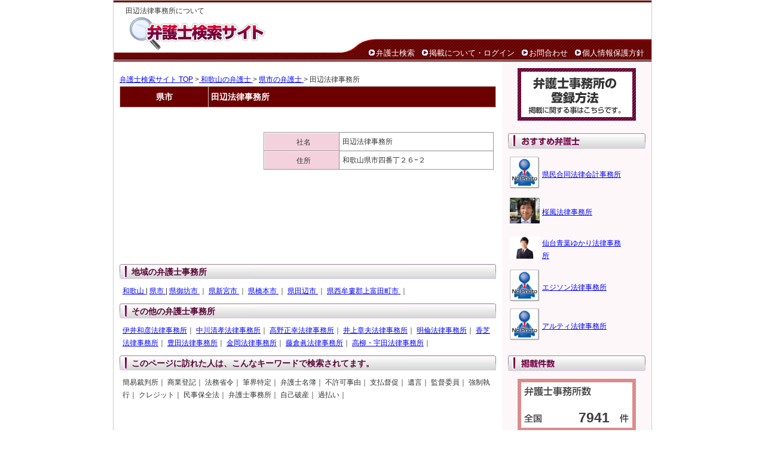

--- FILE ---
content_type: text/html; charset=UTF-8
request_url: https://www.bengoshikensaku.com/%E5%92%8C%E6%AD%8C%E5%B1%B1/%E7%9C%8C%E5%B8%82/%E7%94%B0%E8%BE%BA%E6%B3%95%E5%BE%8B%E4%BA%8B%E5%8B%99%E6%89%80-9589.html
body_size: 13115
content:
<!DOCTYPE html PUBLIC "-//W3C//DTD XHTML 1.0 Strict//EN" "http://www.w3.org/TR/xhtml1/DTD/xhtml1-strict.dtd">
<html xmlns="http://www.w3.org/1999/xhtml" xml:lang="ja" lang="ja">
<head>
<!-- Google tag (gtag.js) -->
<script async src="https://www.googletagmanager.com/gtag/js?id=G-Z715X620NQ"></script>
<script>
  window.dataLayer = window.dataLayer || [];
  function gtag(){dataLayer.push(arguments);}
  gtag('js', new Date());

  gtag('config', 'G-Z715X620NQ');
</script>

<meta http-equiv="Content-Type" content="text/html; charset=utf-8" />
<title> 和歌山県市の田辺法律事務所 | 弁護士検索サイト</title>
<meta name="description" content="田辺法律事務所について。 住所：和歌山県市四番丁２６−２。事務所名・住所の地図など掲載。" />
<meta name="keywords" content="和歌山県市の田辺法律事務所,弁護士,弁護士事務所,弁護士事務所 検索" />
<meta http-equiv="Content-Style-Type" content="text/css" />
<meta http-equiv="Content-Script-Type" content="text/javascript" />
<link rel="stylesheet" href="https://www.bengoshikensaku.com/include/common.css" type="text/css" />
<link rel="shortcut icon" href="favicon.ico" /><script type="text/javascript" src="http://maps.google.com/maps/api/js?key=AIzaSyAdXcuaQcQDhOd2Koi8rurTb0ss04vqT0k"></script>
<script type="text/javascript" src="https://www.bengoshikensaku.com/tmplate/common/map_v3.js"></script>
</head>
<body onLoad="mapLoad('map','和歌山県市四番丁２６−２')">
<div id="container">
  <div id="head">
    <div id="title">
      <h1>田辺法律事務所について</h1>
      <div id="rollover_head_logo"><a href="https://www.bengoshikensaku.com/"><img src="https://www.bengoshikensaku.com/image/head_logo.gif" width="347" height="56" alt="弁護士の検索サービス。全国から検索可能。" id="logo" /></a></div>
    
  
  <div id="headmenu">
    <ul>
      <li><img src="https://www.bengoshikensaku.com/image/navi_list.gif" width="14" height="14" alt=" " /><a href="https://www.bengoshikensaku.com/">弁護士検索</a></li>
      <li><img src="https://www.bengoshikensaku.com/image/navi_list.gif" width="14" height="14" alt=" " /><a href="https://www.bengoshikensaku.com/office/">掲載について・ログイン</a></li>
      <li><img src="https://www.bengoshikensaku.com/image/navi_list.gif" width="14" height="14" alt=" " /><a href="https://www.bengoshikensaku.com/inquiry.php">お問合わせ</a></li>
      <li><img src="https://www.bengoshikensaku.com/image/navi_list.gif" width="14" height="14" alt=" " /><a href="https://www.bengoshikensaku.com/privacy.html">個人情報保護方針</a></li>
    </ul>
    </div>
  </div>
</div>
<div id="wrapper">
<div id="body">
<p class="pankuzu"><a href="https://www.bengoshikensaku.com/">弁護士検索サイト TOP</a> ><a href="https://www.bengoshikensaku.com/%E5%92%8C%E6%AD%8C%E5%B1%B1/"> 和歌山の弁護士 </a>> <a href="https://www.bengoshikensaku.com/%E5%92%8C%E6%AD%8C%E5%B1%B1/%E7%9C%8C%E5%B8%82/">県市の弁護士 </a>> 田辺法律事務所</p>
<table width="630" cellspacing="0" class="list_head">
  <tr>
    <td width="120"><b>県市</b></td>
    <th width="410">田辺法律事務所
      </td>
  </tr>
</table>
<table width="630" cellspacing="0" class="para detail_img">
<tr class="vtop">   
    
   <br>
  <table width="630">
    <tr>
      <td width="220"><!-- google map start -->
        <!-- -->
        <div id="map" style="width:220px; height:200px"></div>
        <!-- -->
        <!-- google map end -->
      </td>
      <td width="10"></td>
      <td valign="top"><table width="385" cellspacing="1" class="outline">
          <tr>
            <th width="118">社名</th>
            <td width="244">田辺法律事務所</td>
          </tr>
          <tr>
            <th>住所</th>
            <td>和歌山県市四番丁２６−２</td>
          </tr>
                  </table></td>
    </tr>
  </table>
    
  
  
  
  
  <br>
<div class="spase">
  <h3 class="ttl2">地域の弁護士事務所</h3>
  <p class="textbox"> <a href="../">和歌山 </a> | <a href="./">県市 </a> | <a href="../%E7%9C%8C%E5%BE%A1%E5%9D%8A%E5%B8%82/">県御坊市 </a>｜ <a href="../%E7%9C%8C%E6%96%B0%E5%AE%AE%E5%B8%82/">県新宮市 </a>｜ <a href="../%E7%9C%8C%E6%A9%8B%E6%9C%AC%E5%B8%82/">県橋本市 </a>｜ <a href="../%E7%9C%8C%E7%94%B0%E8%BE%BA%E5%B8%82/">県田辺市 </a>｜ <a href="../%E7%9C%8C%E8%A5%BF%E7%89%9F%E5%A9%81%E9%83%A1%E4%B8%8A%E5%AF%8C%E7%94%B0%E7%94%BA%E5%B8%82/">県西牟婁郡上富田町市 </a>｜ </p>
</div>
<div class="spase">
  <h3 class="ttl2">その他の弁護士事務所</h3>
  <p class="textbox">      <a href="https://www.bengoshikensaku.com/%E6%9D%B1%E4%BA%AC%E9%83%BD/%E6%96%B0%E5%AE%BF%E5%8C%BA/%E4%BC%8A%E4%BA%95%E5%92%8C%E5%BD%A6%E6%B3%95%E5%BE%8B%E4%BA%8B%E5%8B%99%E6%89%80-9946.html">伊井和彦法律事務所</a>｜
            <a href="https://www.bengoshikensaku.com/%E5%A4%A7%E9%98%AA%E5%BA%9C/%E5%A4%A7%E9%98%AA%E5%B8%82/%E4%B8%AD%E5%B7%9D%E6%B8%85%E5%AD%9D%E6%B3%95%E5%BE%8B%E4%BA%8B%E5%8B%99%E6%89%80-8785.html">中川清孝法律事務所</a>｜
            <a href="https://www.bengoshikensaku.com/%E7%A6%8F%E5%B3%B6%E7%9C%8C/%E9%83%A1%E5%B1%B1%E5%B8%82/%E9%AB%98%E9%87%8E%E6%AD%A3%E5%B9%B8%E6%B3%95%E5%BE%8B%E4%BA%8B%E5%8B%99%E6%89%80-15474.html">高野正幸法律事務所</a>｜
            <a href="https://www.bengoshikensaku.com/%E6%9D%B1%E4%BA%AC%E9%83%BD/%E6%B8%AF%E5%8C%BA/%E4%BA%95%E4%B8%8A%E7%AB%A0%E5%A4%AB%E6%B3%95%E5%BE%8B%E4%BA%8B%E5%8B%99%E6%89%80-9762.html">井上章夫法律事務所</a>｜
            <a href="https://www.bengoshikensaku.com/%E7%A6%8F%E5%B2%A1%E7%9C%8C/%E7%A6%8F%E5%B2%A1%E5%B8%82/%E6%98%8E%E5%80%AB%E6%B3%95%E5%BE%8B%E4%BA%8B%E5%8B%99%E6%89%80-12069.html">明倫法律事務所</a>｜
            <a href="https://www.bengoshikensaku.com/%E5%A5%88%E8%89%AF%E7%9C%8C/%E9%A6%99%E8%8A%9D%E5%B8%82/%E9%A6%99%E8%8A%9D%E6%B3%95%E5%BE%8B%E4%BA%8B%E5%8B%99%E6%89%80-9466.html">香芝法律事務所</a>｜
            <a href="https://www.bengoshikensaku.com/%E5%AE%AE%E5%9F%8E%E7%9C%8C/%E4%BB%99%E5%8F%B0%E5%B8%82/%E8%B1%8A%E7%94%B0%E6%B3%95%E5%BE%8B%E4%BA%8B%E5%8B%99%E6%89%80-15231.html">豊田法律事務所</a>｜
            <a href="https://www.bengoshikensaku.com/%E6%84%9B%E7%9F%A5%E7%9C%8C/%E5%90%8D%E5%8F%A4%E5%B1%8B%E5%B8%82/%E9%87%91%E5%B2%A1%E6%B3%95%E5%BE%8B%E4%BA%8B%E5%8B%99%E6%89%80-13964.html">金岡法律事務所</a>｜
            <a href="https://www.bengoshikensaku.com/%E7%BE%A4%E9%A6%AC%E7%9C%8C/%E5%89%8D%E6%A9%8B%E5%B8%82/%E8%97%A4%E5%80%89%E7%9C%9E%E6%B3%95%E5%BE%8B%E4%BA%8B%E5%8B%99%E6%89%80-11663.html">藤倉眞法律事務所</a>｜
            <a href="https://www.bengoshikensaku.com/%E6%84%9B%E7%9F%A5%E7%9C%8C/%E5%90%8D%E5%8F%A4%E5%B1%8B%E5%B8%82/%E9%AB%98%E6%9F%B3%E3%83%BB%E5%AE%87%E7%94%B0%E6%B3%95%E5%BE%8B%E4%BA%8B%E5%8B%99%E6%89%80-13914.html">高柳・宇田法律事務所</a>｜
      </p>
</div>
<div class="spase1">
  <h3 class="ttl2">このページに訪れた人は、こんなキーワードで検索されてます。</h3>
  <p class="textbox">     簡易裁判所｜
        商業登記｜
        法務省令｜
        筆界特定｜
        弁護士名簿｜
        不許可事由｜
        支払督促｜
        遺言｜
        監督委員｜
        強制執行｜
        クレジット｜
        民事保全法｜
        弁護士事務所｜
        自己破産｜
        過払い｜
     </p>
</div>


</div>
  <div id="r_col">
  <div id="rollover_side_zeirishi"><a href="https://www.bengoshikensaku.com/office/"><img src="https://www.bengoshikensaku.com/image/side_zeirishi.gif" width="200" height="90" alt="登録・掲載に関することはこちら" /></a></div>

    <ul class="col">
    <div class="col_title1">おすすめ司法書士</div>

      <div class="box1">
      <table>
        <tr height="60px">
          <td><a href="https://www.bengoshikensaku.com/%E5%8D%83%E8%91%89%E7%9C%8C/%E5%8D%83%E8%91%89%E5%B8%82/%E7%9C%8C%E6%B0%91%E5%90%88%E5%90%8C%E6%B3%95%E5%BE%8B%E4%BC%9A%E8%A8%88%E4%BA%8B%E5%8B%99%E6%89%80-15826.html"><img src="/image/nophoto.gif" width="50" height="54" border="0"></a></td>
          <td><a href="https://www.bengoshikensaku.com/%E5%8D%83%E8%91%89%E7%9C%8C/%E5%8D%83%E8%91%89%E5%B8%82/%E7%9C%8C%E6%B0%91%E5%90%88%E5%90%8C%E6%B3%95%E5%BE%8B%E4%BC%9A%E8%A8%88%E4%BA%8B%E5%8B%99%E6%89%80-15826.html">県民合同法律会計事務所</a></td>
        </tr>
        <tr height="60px">
          <td><a href="https://www.bengoshikensaku.com/%E5%85%B5%E5%BA%AB%E7%9C%8C/%E8%A5%BF%E5%AE%AE%E5%B8%82/%E6%A1%9C%E9%A2%A8%E6%B3%95%E5%BE%8B%E4%BA%8B%E5%8B%99%E6%89%80-15850.html"><img src="/img/15850_img1.JPG?tim=122351" width="50" height="43" border="0"></a></td>
          <td><a href="https://www.bengoshikensaku.com/%E5%85%B5%E5%BA%AB%E7%9C%8C/%E8%A5%BF%E5%AE%AE%E5%B8%82/%E6%A1%9C%E9%A2%A8%E6%B3%95%E5%BE%8B%E4%BA%8B%E5%8B%99%E6%89%80-15850.html">桜風法律事務所</a></td>
        </tr>
        <tr height="60px">
          <td><a href="https://www.bengoshikensaku.com/%E5%AE%AE%E5%9F%8E%E7%9C%8C/%E4%BB%99%E5%8F%B0%E5%B8%82/%E4%BB%99%E5%8F%B0%E9%9D%92%E8%91%89%E3%82%86%E3%81%8B%E3%82%8A%E6%B3%95%E5%BE%8B%E4%BA%8B%E5%8B%99%E6%89%80-15988.html"><img src="/img/15988_img1.png?tim=122351" width="50" height="37" border="0"></a></td>
          <td><a href="https://www.bengoshikensaku.com/%E5%AE%AE%E5%9F%8E%E7%9C%8C/%E4%BB%99%E5%8F%B0%E5%B8%82/%E4%BB%99%E5%8F%B0%E9%9D%92%E8%91%89%E3%82%86%E3%81%8B%E3%82%8A%E6%B3%95%E5%BE%8B%E4%BA%8B%E5%8B%99%E6%89%80-15988.html">仙台青葉ゆかり法律事務所</a></td>
        </tr>
        <tr height="60px">
          <td><a href="https://www.bengoshikensaku.com/%E6%9D%B1%E4%BA%AC%E9%83%BD/%E5%8D%83%E4%BB%A3%E7%94%B0%E5%8C%BA/%E3%82%A8%E3%82%B8%E3%82%BD%E3%83%B3%E6%B3%95%E5%BE%8B%E4%BA%8B%E5%8B%99%E6%89%80-15813.html"><img src="/image/nophoto.gif" width="50" height="54" border="0"></a></td>
          <td><a href="https://www.bengoshikensaku.com/%E6%9D%B1%E4%BA%AC%E9%83%BD/%E5%8D%83%E4%BB%A3%E7%94%B0%E5%8C%BA/%E3%82%A8%E3%82%B8%E3%82%BD%E3%83%B3%E6%B3%95%E5%BE%8B%E4%BA%8B%E5%8B%99%E6%89%80-15813.html">エジソン法律事務所</a></td>
        </tr>
        <tr height="60px">
          <td><a href="https://www.bengoshikensaku.com/%E6%9D%B1%E4%BA%AC%E9%83%BD/%E6%B8%AF%E5%8C%BA/%E3%82%A2%E3%83%AB%E3%83%86%E3%82%A3%E6%B3%95%E5%BE%8B%E4%BA%8B%E5%8B%99%E6%89%80-15771.html"><img src="/image/nophoto.gif" width="50" height="54" border="0"></a></td>
          <td><a href="https://www.bengoshikensaku.com/%E6%9D%B1%E4%BA%AC%E9%83%BD/%E6%B8%AF%E5%8C%BA/%E3%82%A2%E3%83%AB%E3%83%86%E3%82%A3%E6%B3%95%E5%BE%8B%E4%BA%8B%E5%8B%99%E6%89%80-15771.html">アルティ法律事務所</a></td>
        </tr>
      </table>
      </div>
  </ul>

       
  <ul class="col">
    <li class="col_title"><img src="https://www.bengoshikensaku.com/image/sidemenu_count.jpg" width="230" height="26" alt="掲載数" />
      <div id="counter">7941</div>
    </li>
  </ul>

  <ul class="col2">
    <li class="col_title">
      <img src="https://www.bengoshikensaku.com/image/guidemenu.jpg" width="230" height="26" alt="司法書士サーチとは" />
    </li>
    <dl>
      <dt class="newlink"><a href="https://www.bengoshikensaku.com/company.html">運営会社</a></dt>
      <dt class="newlink"><a href="https://www.bengoshikensaku.com/privacy.html">個人情報保護方針</a></dt>
      <dt class="newlink"><a href="https://www.bengoshikensaku.com/sitemap.html">サイトマップ</a></dt>
    </dl><br>


  </ul>

</div><div id="foot">
    <div id="footnavi">
      <a href="https://www.bengoshikensaku.com/"><img src="https://www.bengoshikensaku.com/image/copy.gif" width="421" height="20" alt="株式会社日本税理士紹介センターが運営する弁護士検索サイト" /></a>
      <ul>
        <li class="copyright">このウェブサイト上の文章、映像、写真などの著作物の全部、または一部を了承なく複製、使用することを禁じます。</li>
      </ul>
    </div>
<!--
    <div id="footlogo">
      <div id="rollover_foot_logo"><a href="http://www.uniquestyle.org/" rel="nofollow" target="_blank"><img src="https://www.bengoshikensaku.com//image/foot_logo.gif" alt="株式会社ユニーク" width="92" height="29" /></a></div>
    </div>
-->
</div>


<script type="text/javascript">

  var _gaq = _gaq || [];
  _gaq.push(['_setAccount', 'UA-9454386-37']);
  _gaq.push(['_trackPageview']);

  (function() {
    var ga = document.createElement('script'); ga.type = 'text/javascript'; ga.async = true;
    ga.src = ('https:' == document.location.protocol ? 'https://ssl' : 'http://www') + '.google-analytics.com/ga.js';
    var s = document.getElementsByTagName('script')[0]; s.parentNode.insertBefore(ga, s);
  })();

</script>
</div>
</body>
</html>